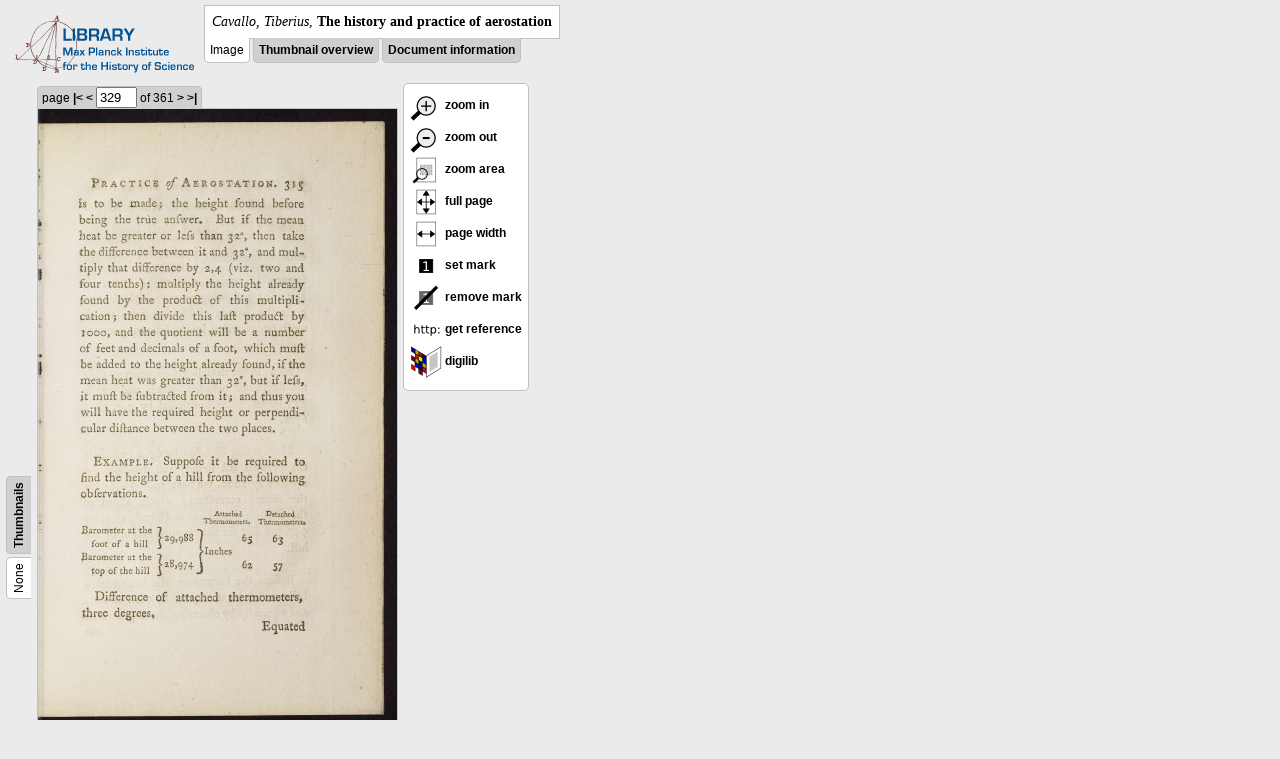

--- FILE ---
content_type: text/html; charset=utf-8
request_url: https://libcoll.mpiwg-berlin.mpg.de/libview?tocMode=none&start=211&viewMode=images&mode=imagepath&url=/mpiwg/online/permanent/library/XNW3DYRD/pageimg&pn=329
body_size: 7996
content:
<!DOCTYPE html PUBLIC "-//W3C//DTD XHTML 1.0 Transitional//EN"
    "http://www.w3.org/TR/xhtml1/DTD/xhtml1-transitional.dtd">
<html xmlns="http://www.w3.org/1999/xhtml">
<head>
<base href="https://libcoll.mpiwg-berlin.mpg.de/libview/" />

<meta http-equiv="Content-Type" content="text/html; charset=utf-8" />
<title>Cavallo, Tiberius - The history and practice of aerostation</title>
<link rel="stylesheet" href="template/docuviewer_css" type="text/css" />
<script type="text/javascript"
        src="https://digilib.mpiwg-berlin.mpg.de/digitallibrary/jquery/jquery.js"></script>
<script type="text/javascript"
        src="https://digilib.mpiwg-berlin.mpg.de/digitallibrary/jquery/jquery.cookie.js"></script>
<script type="text/javascript"
        src="https://digilib.mpiwg-berlin.mpg.de/digitallibrary/jquery/jquery.digilib.js"></script>
<script type="text/javascript"
        src="https://digilib.mpiwg-berlin.mpg.de/digitallibrary/jquery/jquery.digilib.geometry.js"></script>
<script type="text/javascript"
        src="https://digilib.mpiwg-berlin.mpg.de/digitallibrary/jquery/jquery.digilib.arrows.js"></script>
<script type="text/javascript"
        src="https://digilib.mpiwg-berlin.mpg.de/digitallibrary/jquery/jquery.digilib.marks.js"></script>
<link rel="stylesheet" type="text/css"
      href="https://digilib.mpiwg-berlin.mpg.de/digitallibrary/jquery/jquery.digilib.css" />

<script type="text/javascript">
        var dlOpts = {
             'interactionMode' : 'fullscreen',
             'digilibBaseUrl' : 'https://digilib.mpiwg-berlin.mpg.de/digitallibrary',
             'fn' : '/permanent/library/XNW3DYRD/pageimg',
             'pn' : '329',
             'suppressParamNames' : ['fn'],
             'scalerInsets' : {'x':300, 'y':100}
         };
</script>

<!--  layer headers (rendered always) -->

<script type="text/javascript">
	// <!--
	$(document).ready(function() {
		// autosubmit forms
		$('form.autosubmit').find('.autosubmit').change(function() {
			this.form.submit();
		});
		$('form.autosubmit input[type="submit"]').hide();
		// get digilib div
		$digilib = $('div#scaler');
		// configure digilib
		$digilib.digilib(dlOpts);
	});
// -->
</script>
</head>
<body>
  
    <div class="page-head">
      
    <div class="logo">
      <div class="logo">
      <a href="//echo.mpiwg-berlin.mpg.de" target="_blank"><img
    src="https://libcoll.mpiwg-berlin.mpg.de/libview/template/logo.png" /></a>
    </div>
    </div>
    <div class="title-block">
      
      <div class="title"><span><i>Cavallo, Tiberius</i>, </span><b>The history and practice of aerostation</b></div>
      
      <ul class="view-switcher">
        
          
        <li class="sel">Image</li>
        
        <li class=""><a href="https://libcoll.mpiwg-berlin.mpg.de/libview?tocMode=none&amp;start=211&amp;viewMode=thumbs&amp;mode=imagepath&amp;url=/mpiwg/online/permanent/library/XNW3DYRD/pageimg&amp;pn=329">Thumbnail
            overview</a></li>
        <li class=""><a href="https://libcoll.mpiwg-berlin.mpg.de/libview?tocMode=none&amp;start=211&amp;viewMode=index&amp;mode=imagepath&amp;url=/mpiwg/online/permanent/library/XNW3DYRD/pageimg&amp;pn=329">Document information</a></li>
      </ul>
    </div>
  
    </div>
    <div class="page-body">
      <!-- table of contents -->
      <div class="col toc">
        <div class="toc-none">
    
    <div class="toc-switcher-col">
      <div class="toc-switcher">
        <ul>
          <li class="sel"><span>None</span></li>
          
          
          
          
          
          <li class=""><span><a
    href="https://libcoll.mpiwg-berlin.mpg.de/libview?tocMode=thumbs&amp;start=211&amp;viewMode=images&amp;mode=imagepath&amp;url=/mpiwg/online/permanent/library/XNW3DYRD/pageimg&amp;pn=329">Thumbnails</a></span></li>
        </ul>
      </div>
    </div>
  
    <!--  <div class="tocbody none"></div> -->
  </div>
      </div>
      <!-- col-main: document page -->
      <div class="col main">
        <div class="ruler top">
          
    <form class="autosubmit"
          action="https://libcoll.mpiwg-berlin.mpg.de/libview">
      <input type="hidden" name="tocMode" value="none" />
      <input type="hidden" name="start" value="211" />
      <input type="hidden" name="viewMode" value="images" />
      <input type="hidden" name="mode" value="imagepath" />
      <input type="hidden" name="url"
             value="/mpiwg/online/permanent/library/XNW3DYRD/pageimg" /> <span class="ruler-main">page <a
    href="https://libcoll.mpiwg-berlin.mpg.de/libview?tocMode=none&amp;start=211&amp;viewMode=images&amp;mode=imagepath&amp;url=/mpiwg/online/permanent/library/XNW3DYRD/pageimg&amp;pn=1">|&lt;</a>  <a
    href="https://libcoll.mpiwg-berlin.mpg.de/libview?tocMode=none&amp;start=211&amp;viewMode=images&amp;mode=imagepath&amp;url=/mpiwg/online/permanent/library/XNW3DYRD/pageimg&amp;pn=328">&lt;</a> 
        <input class="autosubmit" size="3" type="text"
               name="pn" value="329" />  <input type="submit" value="Go" /> of 361 <a
    href="https://libcoll.mpiwg-berlin.mpg.de/libview?tocMode=none&amp;start=211&amp;viewMode=images&amp;mode=imagepath&amp;url=/mpiwg/online/permanent/library/XNW3DYRD/pageimg&amp;pn=330">&gt;</a>  <a
    href="https://libcoll.mpiwg-berlin.mpg.de/libview?tocMode=none&amp;start=211&amp;viewMode=images&amp;mode=imagepath&amp;url=/mpiwg/online/permanent/library/XNW3DYRD/pageimg&amp;pn=361">&gt;|</a> 
      </span>
      <!-- ruler-main -->
    </form>
  
        </div>
        <div class="content image None">
          <div id="scaler">
            <img src="https://digilib.mpiwg-berlin.mpg.de/digitallibrary/servlet/Scaler?fn=/permanent/library/XNW3DYRD/pageimg&amp;pn=329&amp;dw=500&amp;dh=500" />
          </div>
        </div>
        <!-- /content -->
      </div>
      <!-- /col-main -->
      
      <div class="col buttons">
        <!-- layer switcher -->
        

        <!-- digilib options -->
        <div class="options digilib">
          <ul>
            <li><a href="javascript:$digilib.digilib('zoomBy', 1.4)"> <img
    src="https://libcoll.mpiwg-berlin.mpg.de/libview/template/zoom-in.png" /> zoom in
            </a></li>
            <li><a href="javascript:$digilib.digilib('zoomBy', 0.7)"> <img
    src="https://libcoll.mpiwg-berlin.mpg.de/libview/template/zoom-out.png" />
                zoom out
            </a></li>
            <li><a href="javascript:$digilib.digilib('zoomArea')"> <img
    src="https://libcoll.mpiwg-berlin.mpg.de/libview/template/zoom-area.png" /> zoom area
            </a></li>
            <li><a href="javascript:$digilib.digilib('zoomFull')"> <img
    src="https://libcoll.mpiwg-berlin.mpg.de/libview/template/zoom-full.png" /> full page
            </a></li>
            <li><a href="javascript:$digilib.digilib('zoomFull', 'width')"> <img
    src="https://libcoll.mpiwg-berlin.mpg.de/libview/template/pagewidth.png" /> page
                width
            </a></li>
            <li><a href="javascript:$digilib.digilib('setMark')"> <img
    src="https://libcoll.mpiwg-berlin.mpg.de/libview/template/mark.png" /> set mark
            </a></li>
            <li><a href="javascript:$digilib.digilib('removeMark')"> <img
    src="https://libcoll.mpiwg-berlin.mpg.de/libview/template/delmark.png" /> remove mark
            </a></li>
            <li><a href="javascript:$digilib.digilib('reference')"> <img
    src="https://libcoll.mpiwg-berlin.mpg.de/libview/template/reference.png" /> get reference
            </a></li>
            <li><a href="javascript:$digilib.digilib('digilibUrl', 'open_new')"> <img
    src="https://libcoll.mpiwg-berlin.mpg.de/libview/template/digilib.png" />
                digilib
            </a></li>
          </ul>
        </div>

        <!--  layer option boxes (rendered if active) -->
      </div>
    </div><!-- /page-body -->
    
    
    
      <!-- footer -->
      <div class="footer">
      <div class="content">
	<a href="https://www.mpiwg-berlin.mpg.de/page/imprint" target="_blank">Impressum</a>
      </div>
    </div>
    
    
  
</body>

</html>
